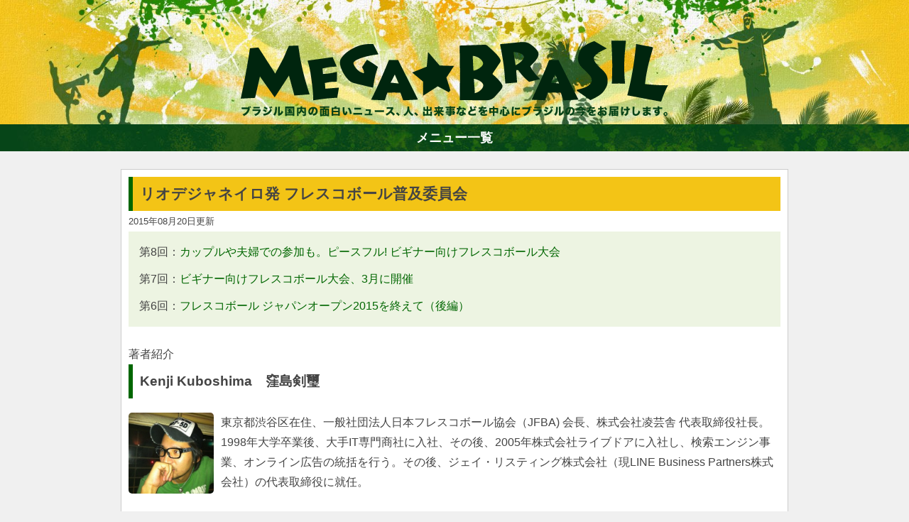

--- FILE ---
content_type: text/html; charset=UTF-8
request_url: https://megabrasil.jp/column/
body_size: 24680
content:
<!doctype html>
<html lang="ja">
<head>
	<!-- charset -->
	<meta charset="UTF-8">
    
    <!-- viewport -->
    <meta name="viewport" content="width=device-width, initial-scale=1">
    
    <!-- perform the redirected page title -->
	<title>コラム コラム | Mega ★ Brasil</title>

    <!-- <meta name="description" content="Mega ★ Brasilのコラムへようこぞ"> -->
	<link rel="pingback" href="https://megabrasil.jp/xmlrpc.php">

    <meta name="robots" content="noindex">	
    <!-- preconnect -->
    <link rel="preconnect" href="https://fonts.gstatic.com" crossorigin />
    <link rel="preconnect" href="https://i0.wp.com/" crossorigin />

    <!-- wordpress header -->
	<meta name='robots' content='max-image-preview:large' />
<link rel='dns-prefetch' href='//stats.wp.com' />
<link rel='preconnect' href='//i0.wp.com' />
<link rel='preconnect' href='//c0.wp.com' />
<style id='wp-img-auto-sizes-contain-inline-css' type='text/css'>
img:is([sizes=auto i],[sizes^="auto," i]){contain-intrinsic-size:3000px 1500px}
/*# sourceURL=wp-img-auto-sizes-contain-inline-css */
</style>
<style id='wp-emoji-styles-inline-css' type='text/css'>

	img.wp-smiley, img.emoji {
		display: inline !important;
		border: none !important;
		box-shadow: none !important;
		height: 1em !important;
		width: 1em !important;
		margin: 0 0.07em !important;
		vertical-align: -0.1em !important;
		background: none !important;
		padding: 0 !important;
	}
/*# sourceURL=wp-emoji-styles-inline-css */
</style>
<link rel="https://api.w.org/" href="https://megabrasil.jp/wp-json/" /><link rel="EditURI" type="application/rsd+xml" title="RSD" href="https://megabrasil.jp/xmlrpc.php?rsd" />
<meta name="generator" content="WordPress 6.9" />
	<style>img#wpstats{display:none}</style>
		<meta name="description" content="ブラジルの新鮮なニュース、コラムを独自の目線から楽しくお届けします。もっとブラジルのことを知ってもっと好きになろう！" />
    <!-- /wp head -->

    <!-- embed style css -->
    <style type="text/css">
        /*
Theme Name: Mega ★ Brasil
Author: @coffee
Description: megabrasil.jp custom template
Version: 1.1
License: International-press
Tags: none
*/

/*--------------------------------------------------------------------------------------
		(reset elements)
*/

html, body, div, span, applet, object, iframe, h1, h2, h3, h4, h5, h6, p, 
blockquote, pre, a, abbr, acronym, address, big, cite, code, del, dfn, em, img, ins, kbd, q, s, samp, 
small, strike, strong, sub, sup, tt, var, b, u, i, center, dl, dt, dd, ol, ul, li, fieldset, form, 
label, legend, table, caption, tbody, tfoot, thead, tr, th, td, article, aside, canvas, details, embed, figure, figcaption, 
footer, header, hgroup, menu, nav, output, ruby, section, summary, time, mark, audio, video
{
	margin: 0;
	padding: 0;
	box-sizing: border-box;
}


/*--------------------------------------------------------------------
                structure
*/

html, body
{
	width:100%;
	height:100%;
}

body
{
	color:#444;
	display: flex;
	flex-direction: column;
	
	font-size:1em;
	font-family: 'Open Sans', sans-serif;

	line-height:1.8em;
    background-color:#f0f0f0;

	background-position:center top;
	background-repeat:no-repeat;
    background-size:initial;
	/* remove_evil_long_text */
	word-break: break-word;

	/* Evil ios */
    -webkit-text-size-adjust: 100%;
}

.main-header
{
	background-position:center bottom;
	background-repeat:no-repeat;
    background-size: cover;
}

main
{
    flex: 1;
}

.wrap
{
    max-width: 980px;
    margin: 0 auto;
    display: flex;
    flex-direction: row;
}

.post-container
{
    flex:1;
    padding: 0 20px;
}

.wrap aside
{
	width:300px;
}

.wrap #side-ad
{
	margin: 25px 0px;
}

.wrap img
{
	/*! height: auto !important; */
	height: auto;
}

footer
{
    margin-top: 20px;
    text-align: center;
    padding: 25px;
    color: #fff;
}

/*      responsive restructure
*/

@media only screen and (min-width: 850px)
{
	.main-header
	{
		background-image: url("/wp-content/themes/megabrasilV2/src/header.jpg");
	}
}

@media only screen and (max-width: 850px)
{
	.main-header
	{
		background-image: url("/wp-content/themes/megabrasilV2/src/header-spV2.jpg");
	}

    .wrap
    {
        flex-direction: column;
    }

	.wrap article
	{
        margin: 25px 10px;
	}

	.wrap aside,
	.post-container
	{
		margin: 0 auto;
		max-width: 680px;
	}

    .post-container
    {
        padding: 0;
    }
    
    .wrap aside
    {
        width: auto !important;
    }

    .wrap aside div
    {
		margin: 0px auto 25px auto !important;
		text-align: center;
    }
}


/*--------------------------------------------------------------------
                common
*/

h1, h2
{
    padding: 10px;
    border-left: 6px solid #060;
}

h1
{
    font-size: 1.3em;
    background-color: #F3C416;
}

h2
{
	font-size: 1.2em;
	margin-bottom: 20px;
}

h1 a,
h1 a:hover,
h1 a:visited
{
	color:#444 !important;
}

a, 
a:hover,
a:visited
{
	color: #060;
    text-decoration: none;
}

.headed
{
	margin-top: 25px;
}

.dashed
{
	padding-top: 25px;
	margin-top: 25px;
	border-top: 1px dashed;
}

.spaced
{
	padding-bottom: 25px;
	margin-bottom: 25px;
	border-bottom: 1px dashed;
}

.clear::after
{
	content: ' ';
	clear:both;
	display:block;
}

.type-button
{
	color:#fff !important;
	background:#005923;
	cursor: pointer;

	margin: 0px 3px;
	padding: 5px 10px;
	border: 1px solid;

	font-size: 1.1em;
}

.disabled
{
	cursor: default;
	background-color: #999;
}

.button-list a
{
	padding: 2px 10px;
	margin: 5px;
	border: 1px solid;
	border-radius: 10px;
	display: inline-block;
	background-color:#EDF4E2;
}

.button-list a:hover
{
	background-color: #fff;
}

/*--------------------------------------------------------------------
                header
*/

header
{
    position: relative;
}

header .logo
{
    position: absolute;
    bottom: 10px;
    width: 602px;
    height: 108px;
    background-image: url('/wp-content/themes/megabrasilV2/src/logo.png');
    background-position: center;
    background-size: contain;
    background-repeat: no-repeat;
    text-indent: -9999px;
    left: 50%;
    margin-left: -301px;
}

header .wrap
{
    height: 175px;
}

@media only screen and (max-width: 750px)
{
    header .logo
    {
        width: 350px;
        margin-left: -175px;
    }

    header .wrap
    {
        height: 150px;
    }
}

/*--------------------------------------------------------------------
                main-menu
*/

.main-menu
{
    display: flex;
    flex-direction: column-reverse;
	text-align:center;
	font-weight: bold;
	font-size: 1.1em;
}

.main-menu ul
{
	overflow: hidden;
	list-style:none;
    transition:all 0.3s ease-out;
    height:auto;
    max-height:0;
}

.main-menu li:first-child
{
	margin-top: 15px;
}

.main-menu li
{
	margin-bottom: 5px;;
}

.main-menu li a
{
	color: #060;
	padding: 10px 0px;
	display: inline-block;
}

.open
{
    max-height:1000px !important;
}

.main-menu .button
{
	padding:5px;
	cursor: pointer;
	background-image: url('/wp-content/themes/megabrasilV2/src/navi_bg.jpg');
	color: #fff;
}

/*--------------------------------------------------------------------
                content
*/
.page-container
{
	margin-top: 25px;
}

article img
{
    width:100% !important;
    height: auto;
}

article figcaption
{
    margin: 0 0 1.2em 0 !important;
    padding: 1em;
    background-color: #fff;
    text-align: center;
    font-size: 0.9em;
}

/* hotfix for video embed showing aside */
article .wp-block-embed__wrapper
{
	text-align:center;
}

article p
{
    margin-bottom: 1.2em;
}

article header
{
    margin: 25px 0px;
}

article .social
{
    height: 25px;
    overflow: hidden;
}

article .social *
{
    display: inline-block;
}

/*--------------------------------------------------------------------
                navigation
*/

.page-numbers
{
	display: flex;
	flex-direction: row;
	justify-content: center;
}

.bottom-navi
{
	display: flex;
	flex-direction: row-reverse;
	justify-content: space-between;
}

/*--------------------------------------------------------------------
        ranking styles
*/

.ranking-menu
{
	height: 30px;
}

.ranking-menu li
{
	cursor: pointer;
}

#ranking-posts
{
	margin-top: 25px;
	text-align: center;
	background-color: #fff;
	max-width: 620px;
}

#ranking-day li,
#ranking-week li,
#ranking-month li,
#ranking-year li
{
	padding: 0 10px 10px 10px;
}

#ranking-posts h3
{
	height:30px;
	text-indent:-9999px;
}


.rank-entry
{
	border-bottom: 1px dashed;
	padding: 10px;
}

.rank-title
{
	padding: 10px;
}

#ranking-posts::after
{
	display: block;
	content: ' ';
	clear: both;
}

#ranking-posts img
{
	width: auto;
	display: block;
	margin: 0 auto;
	height: 150px;
}

#ranking-posts ul
{
	list-style: none;
}

#ranking-posts .rank-entry a
{
	display:block;
}

.ranking-menu ul
{
	display: flex;
	flex-direction: row;
}

.ranking-menu ul li
{
	flex-grow: 1;
	text-align: center;
}

.rank-content
{
	min-height: 300px;
}

@media only screen and (max-width: 650px)
{
	#ranking-posts img
	{
		width: 100% !important;
		height: auto;
	}
}

/*		column main styles		//--------------------------------------------------------------
*/

.column-main
{
	margin-top: 25px;
	padding:10px;
	border:1px solid #ccc;
	background:#fff;
}

.column-main .icon
{
	background: #FAC11C;
	padding: 0px 10px;
	font-size: 1em;
	color: #fff;
	margin: 10px 0px;
	display: inline-block;
}

.column-main .preview
{
	padding:5px 0px 10px 0px
}

.column-main .read
{
	margin-bottom:10px;
}

.column-main .list
{
	background:#EDF4E2;
	padding: 10px 15px;
	margin:0px;
}

.column-main ul
{
	list-style: none;
}

.column-main li
{
	padding:5px 0px;
}


.jetpack_subscription_widget label
{
	display:none;
}

.column-box
{
	margin-top:25px;
}

.column-single
{
	margin: 0px;
	border: 1px solid #ccc;
	padding: 15px;
	background-color: #fff;
}

.column-box::after
{
	content: " ";
	display: block;
	clear: both;
}

.column-box img
{
	float:left;
	width:120px !important;
	height: auto;
	border-radius: 5px;
}

.column-box .biograph
{
	margin-left: 130px;
}

.column-box .no-image
{
	margin: 0px !important;
}

.column-box .type-button
{
	margin: 25px 25px 10px 0px;
	float: right;
}

@media only screen and (max-width: 650px)
{
	.column-box img
	{
		width:150px !important;
		float:none;
		display:block;
		margin: 0 auto 25px auto;

	}

	.column-box .biograph
	{
		margin-left: 0px;
	}
}

/* =Alignment
-------------------------------------------------------------- */

.alignleft {
	display: inline;
	float: left;
	margin: 12px 24px 12px 0;
	margin: 0.857142857rem 1.714285714rem 0.857142857rem 0;
}
.alignright {
	display: inline;
	float: right;
	margin: 12px 0 12px 24px;
	margin: 0.857142857rem 0 0.857142857rem 1.714285714rem;
}
.aligncenter {
	clear: both;
	display: block;
	margin-top: 12px;
	margin-top: 0.857142857rem;
	margin-bottom: 12px;
	margin-bottom: 0.857142857rem;
}

.in-feed-ad,
#side-ad
{
	text-align: center;
}

#side-ad
{
	min-height: 250px;
}

.authors-choise li
{
	list-style: none;
}
.authors-choise a
{
	display: block;
}


.authors-choise img
{
	width: 150px;
	height: auto;
	float: left;
	padding-right: 20px;
}

/*      responsive restructure
*/
@media only screen and (max-width: 850px)
{
	#ranking-posts .rank-entry a
	{
		min-height: 100px;
		margin: 0 auto;
	}

	#ranking-day li,
	#ranking-week li,
	#ranking-month li,
	#ranking-year li
	{
		margin: 10px;
		width: 250px;
		display: inline-grid
	}

	.entry-tags,
	.entry-category,
	.authors-choise,
	#ranking-posts
	{
		margin: 0px 10px;
	}
	
	.wp-block-embed__wrapper iframe
	{
		width:100%;
		max-width: 500px;
	}
}

@media only screen and (max-width: 600px)
{
	#ranking-day li,
	#ranking-week li,
	#ranking-month li,
	#ranking-year li
	{
		width: 100%;
		display: block;
		margin: 10px auto;
	}

	#ranking-posts img
	{
		width:auto !important;
	}
}

/*--------------------------------------------------------------------
                footer
*/

footer .wrap
{
	flex-direction: column;
}

footer a,
footer a:hover
footer a:visited
{
	color:#fff !important;
}    </style>

    <!-- app iccons -->
    <link rel="apple-touch-icon" href="https://megabrasil.jp/wp-content/themes/megabrasilV2/src/touch-icon-iphone.png">
	<link rel="apple-touch-icon" sizes="72x72" href="https://megabrasil.jp/wp-content/themes/megabrasilV2/src/touch-icon-ipad.png">
	<link rel="apple-touch-icon" sizes="114x114" href="https://megabrasil.jp/wp-content/themes/megabrasilV2/src/touch-icon-iphone-retina.png">
	<link rel="apple-touch-icon" sizes="144x144" href="https://megabrasil.jp/wp-content/themes/megabrasilV2/src/touch-icon-ipad-retina.png">
    
    <!-- GTAG -->
    
    <meta name="facebook-domain-verification" content="ssijj5gekg3mgs3qszfonj2qwcf7fm" />
    <!-- toggle and poss-load -->
    
</head>

<body>
<header class="main-header">
    <div class="wrap">
        <!-- content  -->
        <div class="logo">
            Mega ★ Brasil            <div>ブラジルの新鮮なニュース、コラムを独自の目線から楽しくお届けします。もっとブラジルのことを知ってもっと好きになろう！</div>
        </div >
    </div>
</header>

<nav class="main-menu">
    <ul id="main-list">
        <li class="searchBox">
            <form method="get" action="https://megabrasil.jp/">
                <input class="searchWord" type="text"   name="s" size="30"  value="">
                <input class="searchBtn"  type="submit" value="検索">
            </form>
        </li>
        <li><a href="/">ホーム</a></li>
        <li><a href="/category/fashion/">ファション</a></li>
        <li><a href="/category/entertainment/">エンターテイメント</a></li>
        <li><a href="/category/gourmet/">グルメ</a></li>
        <li><a href="/category/travel/">トラベル</a></li>
        <li><a href="/category/soccer/">サッカー</a></li>
        <li><a href="/category/PEOPLE/">PEOPLE</a></li>
        <li><a href="/category/business/">ビジネス</a></li>
        <li><a href="/column/">コラム</a></li>
        <!-- <li><a class="navi_personDb" href="/jdb/">h</a></li> -->
    </ul>
    <div class="button" onclick="toggle()">メニュー一覧</div>
</nav>
<!-- main content starts here -->
<main>
    
    <!-- post -->
    <div class="wrap">

        <!-- container -->
        <div class="post-container">

            <!-- loop and print all boxes -->
            
<!-- content box -->						
<div class="column-main">
    <h1>リオデジャネイロ発 フレスコボール普及委員会</h1>

    <small>2015年08月20日更新</small>
    
    <!-- post List -->
    <ul class="list"><li>第8回：<a href="https://megabrasil.jp/20160330_28629/">カップルや夫婦での参加も。ピースフル! ビギナー向けフレスコボール大会</a></li><li>第7回：<a href="https://megabrasil.jp/20160213_27878/">ビギナー向けフレスコボール大会、3月に開催</a></li><li>第6回：<a href="https://megabrasil.jp/20150820_24697/">フレスコボール ジャパンオープン2015を終えて（後編）</a></li></ul>
    
    <!-- column box -->
    <div class="column-box"> 
            <div class="title">著者紹介</div>
            <h2>Kenji Kuboshima　窪島剣璽 </h2><img src="/wp-content/uploads/profiles/senhor-kuboshima1.jpg" width="100" alt="Kenji Kuboshima　窪島剣璽 "><div class="biograph">東京都渋谷区在住、一般社団法人日本フレスコボール協会（JFBA) 会長、株式会社凌芸舎 代表取締役社長。1998年大学卒業後、大手IT専門商社に入社、その後、2005年株式会社ライブドアに入社し、検索エンジン事業、オンライン広告の統括を行う。その後、ジェイ・リスティング株式会社（現LINE Business Partners株式会社）の代表取締役に就任。 <br><br>2013年LINEのブラジル進出時のプロジェクトに参加し、ブラジルに初渡航。ブラジル滞在中に日本ではまだ見ぬビーチスポーツ「フレスコボール」と出会い、帰国後、一般社団法人日本フレスコボール協会を設立。2014年のブラジルワールドカップイヤーに一般社団法人日本フレスコボール協会を本格始動。インターネット事業、スポーツマーケティング事業を手掛ける株式会社凌芸舎では、夏季シーズンは、神奈川県三浦海岸にて、海の家「夏小屋」の経営も行っている。 <br><br>一般社団法人日本フレスコボール協会 http://www.frescoball.org/</div><a class="type-button" href="https://megabrasil.jp/column/167">コラムの記事一覧へ</a></div>    <!-- /column box -->
</div>
<!-- content box -->						
<div class="column-main">
    <h1>ワールドカップとブラジル人</h1>

    <small>2014年06月04日更新</small>
    
    <!-- post List -->
    <ul class="list"><li>第13回：<a href="https://megabrasil.jp/20150707_23790/">あれから1年。“ブラジルサッカーが崩壊した日”を振り返る声は...</a></li><li>第12回：<a href="https://megabrasil.jp/20140607_10030/">ブラジル人は日本のサッカーをどれだけ知っている!?</a></li><li>第11回：<a href="https://megabrasil.jp/20140604_9905/">ワールドカップ2014はボランチのルイス・グスタヴォにも注目</a></li></ul>
    
    <!-- column box -->
    <div class="column-box"> 
            <div class="title">著者紹介</div>
            <h2>Masao Asano　浅野雅雄</h2><img src="/wp-content/uploads/profiles/nsmail-5.png" width="100" alt="Masao Asano　浅野雅雄"><div class="biograph">ブラジル出身。来日する前、16歳まで住んでいた地域がサンパウロFCのホームグラウンド近くだったので自然と“サンパウリーノ”(サンパウロFCファ ン)になる。日本で大学卒業後、一般企業に勤めたが母国の心を忘れず、ブラジルと関係のある企業へ転職。現在はアイピーシーワールドのシステム・エンジニア、雑誌「ヴィトリーニ」で最新テクノロジー記事を担当。</div><a class="type-button" href="https://megabrasil.jp/column/107">コラムの記事一覧へ</a></div>    <!-- /column box -->
</div>
<!-- content box -->						
<div class="column-main">
    <h1>ブラジルとともに</h1>

    <small>2024年05月09日更新</small>
    
    <!-- post List -->
    <ul class="list"><li>第3回：<a href="https://megabrasil.jp/20241004_68081/">【コラム：ブラジルとともに 3】虚従実帰</a></li><li>第2回：<a href="https://megabrasil.jp/20240608_67648/">【コラム：ブラジルとともに 2】貧村だったクーニアを、陶芸の街・避暑地にした二人の日本人女性陶芸家</a></li><li>第1回：<a href="https://megabrasil.jp/20240509_67516/">【コラム：ブラジルとともに 1】シンプルに暮らし、自由に生きる、それが一番いい</a></li></ul>
    
    <!-- column box -->
    <div class="column-box"> 
            <div class="title">著者紹介</div>
            <h2>Nariyuki Sueyoshi　末吉業幸</h2><img src="https://megabrasil.jp/wp-content/uploads/2024/05/8505e978f8d288939ca2c8919bc9c7fa-300x300.jpg" width="100" alt="Nariyuki Sueyoshi　末吉業幸"><div class="biograph">沖縄県名護市生まれの団塊世代。生まれ故郷で18年、東京で約10年暮らし、29歳の時に、新天地ブラジルへ東京JICA工業移住者として移住。2024年9月に47年を迎えます。妻は日系2世で同じ職業。<br><br>移住一年後に、昼間サラリーマンとして働く傍ら、夜はファリアリマ通りに家電販売修理店舗を設立。以後コンピユ―ターコンサルタント、本業のほかにも、セラード農業への個人投資、日系コロニアのボラティアも経験しました。ジョアン・フィゲレード大統領の補佐官（日系第一号の大統領補佐官）と知友になれたことで、公的交友の道へ歩む幸運に恵まれたとも言えます。<br><br>信条の第１は健康であること。第2は貧乏を寄せ付けない財産を持つこと。第3は良き隣人を持つこと。第４が仕事の成功。第５が心を豊かにする趣味をもつこと。シンプルに暮らし、自由に生きてきた、どこにでもある生き方。これからも同じ生き方をしていくつもり。<br></div><a class="type-button" href="https://megabrasil.jp/column/277">コラムの記事一覧へ</a></div>    <!-- /column box -->
</div>
<!-- content box -->						
<div class="column-main">
    <h1>アバダ・カポエイラ活動報告</h1>

    <small>2024年10月03日更新</small>
    
    <!-- post List -->
    <ul class="list"><li>第1回：<a href="https://megabrasil.jp/20241003_68055/">アバダ・カポエイラが初のアジア競技大会を開催しました</a></li></ul>
    
    <!-- column box -->
    <div class="column-box"> 
            <div class="title">著者紹介</div>
            <h2>Satoshi Matsuo 松尾哲史</h2><img src="https://megabrasil.jp/wp-content/uploads/2024/10/f82c8dec3b516a69fb88dcea7c2ee64f-2-300x300.jpg" width="100" alt="Satoshi Matsuo 松尾哲史"><div class="biograph">カポエィラやってます。<br>「アバダ・カポエィラ 神奈川」は神奈川県内各所でクラスを開講しています。<br>メンバー募集中です！興味のある方は下記HPまでご連絡ください。<br>www.abadacapoeirakawasaki.com<br>www.abadacapoeira.jp</div><a class="type-button" href="https://megabrasil.jp/column/281">コラムの記事一覧へ</a></div>    <!-- /column box -->
</div>
<!-- content box -->						
<div class="column-main">
    <h1>Willie WhopperのAgora Tá</h1>

    <small>2013年07月18日更新</small>
    
    <!-- post List -->
    <ul class="list"><li>第1回：<a href="https://megabrasil.jp/20130718_150/">ルアン・サンタナ初来日!!</a></li></ul>
    
    <!-- column box -->
    <div class="column-box"> 
            <div class="title">著者紹介</div>
            <h2>Willie Whopper ウィリー ヲゥーパー</h2><img src="/wp-content/uploads/profiles/willieB1.jpg" width="100" alt="Willie Whopper ウィリー ヲゥーパー"><div class="biograph">ブラジル音楽評論家。ブラジル音楽フリーペーパー「ジョルナル・コルデル」編集長。ブラジル訪問歴13回。<br><br>2006年東京・西荻窪にブラジル情報発信スペース「Aparecida」開店。Pokebrasで「Willie WhooperのAgora Sim!!」を3年間連載。著書にブラジルCDガイド「ムジカ・モデルナ」(アスペクト)、ブラジル音楽ガイド「リアルブラジル音楽」（ヤマハミュージックメディア）、「ボサノヴァの真実」（彩流社）、「音楽でたどるブラジル」（彩流社）がある。<br><br>2011年9月、第１回ブラジリアン・プレス・アワード音楽部門受賞。</div><a class="type-button" href="https://megabrasil.jp/column/27">コラムの記事一覧へ</a></div>    <!-- /column box -->
</div>
<!-- content box -->						
<div class="column-main">
    <h1>連載まんが「ブラジルあるある」</h1>

    <small>2020年03月14日更新</small>
    
    <!-- post List -->
    <ul class="list"><li>第6回：<a href="https://megabrasil.jp/20200607_48187/">【まんが】ブラジルあるある vol.6</a></li><li>第5回：<a href="https://megabrasil.jp/20200405_47620/">【まんが】ブラジルあるある vol.5</a></li><li>第4回：<a href="https://megabrasil.jp/20200314_47420/">【まんが】ブラジルあるある vol.4 サランラップ　part2</a></li></ul>
    
    <!-- column box -->
    <div class="column-box"> 
            <div class="title">著者紹介</div>
            <h2>ゆみりん　Ymirin</h2><div class="biograph no-image">2010年、ブラジル南部のサンタカタリーナ州に移住。ブラジルにて子育て真っ最中! 現在は主に、イラストと漫画を描いています。絵から創造する喜びを学ぶことで、少し自分に自信が持てました。誰かに感動を与えられる説得力のあるイラストを描くのが人生の目標です。<br><br>過去にこだわらず、未来に期待せず、今を生きるのがブラジル流！ 拙い作品ですが、「ブラジル愛」あふれる漫画を描いていきたいと思っています。応援していただければとってもうれしいです。<br><br>Facebook https://www.facebook.com/yumirinarts/<br><br>Instagram https://www.instagram.com/yumirin791/<br><br>Twitter https://twitter.com/yumirin791</div><a class="type-button" href="https://megabrasil.jp/column/238">コラムの記事一覧へ</a></div>    <!-- /column box -->
</div>
<!-- content box -->						
<div class="column-main">
    <h1>フッチボウ・アルチ～ブラジルサッカーの魅力～</h1>

    <small>2025年06月15日更新</small>
    
    <!-- post List -->
    <ul class="list"><li>第146回：<a href="https://megabrasil.jp/20251015_74524/">【国際親善試合】日本代表対ブラジル代表戦で、ついに日本がブラジルに初勝利</a></li><li>第145回：<a href="https://megabrasil.jp/20251014_74444/">日本代表対ブラジル代表戦前日、両チームが公開練習を実施</a></li><li>第144回：<a href="https://megabrasil.jp/20250615_69354/">FIFAクラブワールドカップ2025、ブラジルからは4クラブが出場</a></li></ul>
    
    <!-- column box -->
    <div class="column-box"> 
            <div class="title">著者紹介</div>
            <h2>コウトク</h2><div class="biograph no-image">2005年6月～2012年6月まで仕事の関係で、ブラジルに在住。ブラジル在住当時は、サッカー観戦に興じる。サントス戦については、生観戦、TV観戦問わずほぼ全試合を見ていた。<br>2007年5月のサンパウロ選手権と2010年8月のブラジル杯のサントス優勝の瞬間をスタジアムで体感。また、2011年6月のリベルタドーレス杯制覇時は、スタジアム近くのBarで、大勢のサンチスタと共にTV観戦し、優勝の喜びを味わった。<br><br></div><a class="type-button" href="https://megabrasil.jp/column/29">コラムの記事一覧へ</a></div>    <!-- /column box -->
</div>
<!-- content box -->						
<div class="column-main">
    <h1>Sou REI CAPOEIRAP!</h1>

    <small>2022年09月24日更新</small>
    
    <!-- post List -->
    <ul class="list"><li>第16回：<a href="https://megabrasil.jp/20230914_67001/">カシャッサの日に新曲「Batida de Coco バチココ -夏の日の2023-」リリース</a></li><li>第15回：<a href="https://megabrasil.jp/20221001_50027/">【コラム】ブラジリアンデー浜松2022 出演＆満喫レポート</a></li><li>第14回：<a href="https://megabrasil.jp/20220924_49988/">【コラム】KondZillaチャンネルより第二弾、BUM BUM BOM BOM が公開！　「Ai Que Bunda!≒ああ、イイ気分だ！」</a></li></ul>
    
    <!-- column box -->
    <div class="column-box"> 
            <div class="title">著者紹介</div>
            <h2>ヘイカポエイラップ　REI CAPOEIRAP</h2><img src="/wp-content/uploads/profiles/CAPOEIRAP.jpg" width="100" alt="ヘイカポエイラップ　REI CAPOEIRAP"><div class="biograph">REI CAPOEIRAP は日本のインディーズアーティスト／カポエイラッパー。<br><br>東京生まれ香港育ち。\\\"REI\\\"という名は自身が傾倒するブラジル伝統格闘技カポエイラの”しこ名”である。<br><br>Facebookページ　https://www.facebook.com/CAPOEIRAP/<br>YouTubeチャンネル　https://www.youtube.com/user/CAPOEIREI​​<br>問合せ　rei.capoeirap@gmail.com</div><a class="type-button" href="https://megabrasil.jp/column/228">コラムの記事一覧へ</a></div>    <!-- /column box -->
</div>
<!-- content box -->						
<div class="column-main">
    <h1> 普段着のサンバ、パゴーヂ　～よろこびの音楽をもとめてリオの旅</h1>

    <small>2018年09月23日更新</small>
    
    <!-- post List -->
    <ul class="list"><li>第7回：<a href="https://megabrasil.jp/20210527_49125/">【コラム】“タマリネイラの奇跡”の、その後</a></li><li>第6回：<a href="https://megabrasil.jp/20181015_40140/">ヘンゾ・グレイシーも参加。One Chanpionship、2019年に日本初上陸</a></li><li>第5回：<a href="https://megabrasil.jp/20180923_40043/">【コラム】タマリネイラの奇跡</a></li></ul>
    
    <!-- column box -->
    <div class="column-box"> 
            <div class="title">著者紹介</div>
            <h2>ヴィヴィアーニ・ヨシミ　Viviane Yoshimi</h2><img src="/wp-content/uploads/profiles/cara1.jpg" width="100" alt="ヴィヴィアーニ・ヨシミ　Viviane Yoshimi"><div class="biograph">ブラジル音楽をひととおり通り、いまでもいろんなジャンルのブラジル音楽を聴き続ける、ブラジル音楽愛好家のなかのラフレシア。リスナーから歌手になり、2018年春に本場リオ・デ・ジャネイロへPagode修業の旅に出る。リオでは地元でも屈指の老舗Renacemça club,Pagode da Tia Docaを含む、全5箇所をまわりハードすぎる武者修行を終え、いまもトレーニング中。平行してオリジナル曲も絶賛作成中。<br><br>Instagram@vivianeyoshimi</div><a class="type-button" href="https://megabrasil.jp/column/229">コラムの記事一覧へ</a></div>    <!-- /column box -->
</div>
<!-- content box -->						
<div class="column-main">
    <h1>ブラジル・ベンチャー・キャピタル</h1>

    <small>2018年10月14日更新</small>
    
    <!-- post List -->
    <ul class="list"><li>第4回：<a href="https://megabrasil.jp/20181105_40238/">「第一回ブラジル・ジャパン・スタートアップ・フォーラム2018」をサンパウロで開催</a></li><li>第3回：<a href="https://megabrasil.jp/20181031_40216/">日伯投資家対談　カルロス・ペッソア・フィリョ（インベスト・テック）×中山充（BVC） Part 3</a></li><li>第2回：<a href="https://megabrasil.jp/20181014_40127/">日伯投資家対談　カルロス・ペッソア・フィリョ（インベスト・テック）×中山充（BVC） Part 2</a></li></ul>
    
    <!-- column box -->
    <div class="column-box"> 
            <div class="title">著者紹介</div>
            <h2>中山充  Mitsuru Nakayama</h2><img src="/wp-content/uploads/profiles/2018-Mitsuru-2b.jpg" width="100" alt="中山充  Mitsuru Nakayama"><div class="biograph">ブラジル・ベンチャー・キャピタル代表。ブラジル・サンパウロ市在住の起業家、投資家、戦略コンサルタント。<br><br>早稲田大学卒業後、スペインIEビジネススクールのMBAを取得。<br><br>ベイン＆カンパニー東京支社・サンパウロ支社に戦略コンサルティングとして10年以上勤務し、日本および海外企業のブラジル進出プロジェクトに携わるなかで豊富なスタートアップと事業開拓の経験を積む。<br><br>2014年に独立し、ブラジルのスタートアップへ投資を行うブラジル・ベンチャー・キャピタルを設立。投資先企業とともに営業活動に同行し、成長戦略の検討や方向性の整理、次フェーズの資金調達のための資本政策の策定を行うなど、投資先のチームの一員として事業の成長の支援を行う。</div><a class="type-button" href="https://megabrasil.jp/column/231">コラムの記事一覧へ</a></div>    <!-- /column box -->
</div>
<!-- content box -->						
<div class="column-main">
    <h1>元女子外交官のブラジルエッセイ</h1>

    <small>2015年06月21日更新</small>
    
    <!-- post List -->
    <ul class="list"><li>第5回：<a href="https://megabrasil.jp/20160724_30383/">恩師「イクカ先生」</a></li><li>第4回：<a href="https://megabrasil.jp/20150701_23648/">カトリックだけじゃない。寛容の国、ブラジル</a></li><li>第3回：<a href="https://megabrasil.jp/20150621_23348/">神様はブラジル人!?</a></li></ul>
    
    <!-- column box -->
    <div class="column-box"> 
            <div class="title">著者紹介</div>
            <h2>井上睦子　Mutsuko Inoue</h2><img src="/wp-content/uploads/profiles/prefil-inoue-san.jpg" width="100" alt="井上睦子　Mutsuko Inoue"><div class="biograph">2010年4月～2013年1月の3年弱ブラジリア勤務。リオに行った回数は途中で数えるのやめました。大好きな音楽は観るも弾くも堪能。よく遊びよく働いたと自己満足。帰国後も東大フォーラム開催、安倍総理出張などでブラジルとご縁あり。現在、文部科学省で大学改革の仕事に勤しんでいます。</div><a class="type-button" href="https://megabrasil.jp/column/182">コラムの記事一覧へ</a></div>    <!-- /column box -->
</div>
<!-- content box -->						
<div class="column-main">
    <h1>カカオがつなぐ日本とブラジル</h1>

    <small>2014年12月19日更新</small>
    
    <!-- post List -->
    <ul class="list"><li>第9回：<a href="https://megabrasil.jp/20150223_19533/">ブラジル発オーガニック・グルメ・チョコレートのパイオニア 「AMMA（アマ）」（後編）</a></li><li>第8回：<a href="https://megabrasil.jp/20150212_18800/">ブラジル発オーガニック・グルメ・チョコレートのパイオニア「AMMA（アマ）」（前編）</a></li><li>第7回：<a href="https://megabrasil.jp/20141219_16773/">ブラジル産、高品質チョコレートのブランド</a></li></ul>
    
    <!-- column box -->
    <div class="column-box"> 
            <div class="title">著者紹介</div>
            <h2>井川裕美子  Yumiko Ikawa</h2><img src="/wp-content/uploads/profiles/Profilecacao.jpg" width="100" alt="井川裕美子  Yumiko Ikawa"><div class="biograph">2010年、ブラジル人との結婚を機に、ブラジル南部のサンタカタリーナ州に移住。大の甘党で、自称スウィーツホリック。特にチョコレートをこよなく愛する。地元のチョコレート工場で働いた後、自宅にてブラジル産有機カカオバターとカカオパウダーを使った高カカオチョコレート作りを始め、カカオのおいしさに目覚める。チョコレートの真髄であるカカオを肌で知るため、バイーア州イタカレのカカオ農園を訪れる。チョコレートを通じた日本とブラジルのさらなる交流拡大を目指し、チョコレート大使として、まずはブラジル産チョコレートを日本に普及すべく尽力中。<br><br>連絡先はyikawa79@yahoo.co.jp</div><a class="type-button" href="https://megabrasil.jp/column/121">コラムの記事一覧へ</a></div>    <!-- /column box -->
</div>
<!-- content box -->						
<div class="column-main">
    <h1>部下も社長もブラジル人</h1>

    <small>2016年03月26日更新</small>
    
    <!-- post List -->
    <ul class="list"><li>第12回：<a href="https://megabrasil.jp/20180820_39931/">【コラム】ブラジル人たちの不思議な名前の呼び方</a></li><li>第11回：<a href="https://megabrasil.jp/20160829_31276/">シュハスコ名人が作るカイピリーニャも絶品。「南米食堂」</a></li><li>第10回：<a href="https://megabrasil.jp/20160326_28551/">リオ五輪のチケットは今からでも入手可能か?</a></li></ul>
    
    <!-- column box -->
    <div class="column-box"> 
            <div class="title">著者紹介</div>
            <h2>加藤元庸　Motonobu Kato</h2><img src="/wp-content/uploads/profiles/motonobukato.jpg" width="100" alt="加藤元庸　Motonobu Kato"><div class="biograph">1980年代後半にインディーズ映画制作会社エンボディメントフィルムズを創設。後にワーナーブラザースで宣伝に関わった後、ロスアンゼルスで多くの映画製作に携わる。 カナダやメキシコでのロケ地経験を通して、ブラジルで日本のCM制作に関わり、ブラジルに魅せられる。「TVグローボ」の日本キー局アイピーシーワールドに参加。リアルなブラジルの慣習と日々闘いながら、新プロジェクト開発部長として勤続中。</div><a class="type-button" href="https://megabrasil.jp/column/111">コラムの記事一覧へ</a></div>    <!-- /column box -->
</div>
<!-- content box -->						
<div class="column-main">
    <h1>ブラジル26州+1　全州を旅した男・加藤塁の、ぶらりブラジルの旅</h1>

    <small>2014年07月13日更新</small>
    
    <!-- post List -->
    <ul class="list"><li>第7回：<a href="https://megabrasil.jp/20150204_18375/">パラー州。日系移民の街トメアスーで、アグロフォレストリー（森林農法）を見学。</a></li><li>第6回：<a href="https://megabrasil.jp/20150125_17735/">ピラニアに出会ったら"食べられる"ではなく、"食べる"が正解!? 　ワイルドな自然豊かなアマゾナス州</a></li><li>第5回：<a href="https://megabrasil.jp/20140713_11949/">ブラジルで最も人口が少ない州!   ホライマ州</a></li></ul>
    
    <!-- column box -->
    <div class="column-box"> 
            <div class="title">著者紹介</div>
            <h2>加藤塁　Rui Kato</h2><img src="/wp-content/uploads/profiles/LUIa.jpg" width="100" alt="加藤塁　Rui Kato"><div class="biograph">仕事の都合で2011年~2013年までの二年間、ペルナンブッコ州およびサンパウロ州で過ごす。他の南米諸国に目もくれず、ひたすらブラジル各州の国内旅行に明け暮れ、2年間で26州+1連邦直轄区全てを旅する。<br><br>気候・人種・歴史・産業・方言・食文化等が少しずつ違いつつも同じ根を持つブラジルの魅力の虜として、次回駐在時にもより奥地への旅を目論む。</div><a class="type-button" href="https://megabrasil.jp/column/57">コラムの記事一覧へ</a></div>    <!-- /column box -->
</div>
<!-- content box -->						
<div class="column-main">
    <h1>ブラジル余話</h1>

    <small>2018年09月21日更新</small>
    
    <!-- post List -->
    <ul class="list"><li>第74回：<a href="https://megabrasil.jp/20181207_40354/">【コラム】ブラジルでは投票は「義務」!?  投票しないと罰則!?</a></li><li>第73回：<a href="https://megabrasil.jp/20181113_40296/">南米最大の遊郭、ジャルジン・イタチンガ</a></li><li>第72回：<a href="https://megabrasil.jp/20180921_40033/">【コラム】挨拶のことば「Olá（オラ！）」の語源はアラビア語!?</a></li></ul>
    
    <!-- column box -->
    <div class="column-box"> 
            <div class="title">著者紹介</div>
            <h2>唐木真吾　Shingo Karaki</h2><img src="/wp-content/uploads/profiles/Profile-Karaki.jpg" width="100" alt="唐木真吾　Shingo Karaki"><div class="biograph">1982年長野県生まれ。東京在住。2005年に早稲田大学商学部を卒業後、監査法人に就職。2012年に食品会社に転職し、ブラジルに5年8カ月間駐在。2018年2月に日本へ帰国。ブログ「ブラジル余話（http://tabatashingo.com/top/）」では、日本人の少ないブラジル北東部のさらに内陸部（ペルナンブーコ州ペトロリーナ）から見たブラジルを紹介している。</div><a class="type-button" href="https://megabrasil.jp/column/187">コラムの記事一覧へ</a></div>    <!-- /column box -->
</div>
<!-- content box -->						
<div class="column-main">
    <h1>ガウーショ修行中、エミリオのブラジル案内</h1>

    <small>2017年01月15日更新</small>
    
    <!-- post List -->
    <ul class="list"><li>第30回：<a href="https://megabrasil.jp/20170412_35050/">RS州にある日本移民とドイツ移民の街</a></li><li>第29回：<a href="https://megabrasil.jp/20170208_33792/">カーニバルシーズン。ポルトアレグリも街はブロッコで大賑わい</a></li><li>第28回：<a href="https://megabrasil.jp/20170115_33424/">コリンチャンスのクラブハウス「パルキ・サンジョルジ」</a></li></ul>
    
    <!-- column box -->
    <div class="column-box"> 
            <div class="title">著者紹介</div>
            <h2>土居清光エミリオ　Emilio Kiyomitsu Doi</h2><img src="/wp-content/uploads/profiles/emirio1.jpg" width="100" alt="土居清光エミリオ　Emilio Kiyomitsu Doi"><div class="biograph">神奈川県横浜市生まれの浜っ子。7歳のときに、父が描いた夢と共に家族でブラジルに移民。約１か月の船旅でサンパウロに上陸、以降11年間サンパウロで生活を送る。その後、一度日本に帰国するも、多感な思春期の頃を過ごしたブラジルでの生活が忘れられず、再移住を決意。現在、念願の永住権を取得してガウーショに囲まれながらリオグランジドスウ州で生活中。<br><br>Facebookでブラジルのさまざまなことを紹介中（ https://www.facebook.com/kiyomitsuemilio.doi ）。</div><a class="type-button" href="https://megabrasil.jp/column/165">コラムの記事一覧へ</a></div>    <!-- /column box -->
</div>
<!-- content box -->						
<div class="column-main">
    <h1>「地球の刺さり方」ブラジル編</h1>

    <small>2014年06月21日更新</small>
    
    <!-- post List -->
    <ul class="list"><li>第3回：<a href="https://megabrasil.jp/20140705_11676/">アマゾン川河口の街ベレンで初体験。生アサイーは、○○の味!?</a></li><li>第2回：<a href="https://megabrasil.jp/20140703_11529/">ブラジル北東部で、地球上で最も美しいビーチにSASARU!</a></li><li>第1回：<a href="https://megabrasil.jp/20140621_10729/">W杯開催中ブラジルの空港では観光客を、みんなが大好きな「アレ」でおもてなしする!?</a></li></ul>
    
    <!-- column box -->
    <div class="column-box"> 
            <div class="title">著者紹介</div>
            <h2>城戸康治　Kozee kido</h2><img src="/wp-content/uploads/profiles/kozee-kido.jpg" width="100" alt="城戸康治　Kozee kido"><div class="biograph">世界中の気に入った場所、絶景、美味しい食べ物、人など、自分の心に「SASARU」ものに、自ら刺さり、マーキングをして行くSASARU PROJECTを遂行しながら世界一周旅行中。現在、ブラジルに滞在。<br><br>Facebookアカウント：Kozee Kido<br>SASARU PROJECTホームページ：http://sasaru-world.com/</div><a class="type-button" href="https://megabrasil.jp/column/126">コラムの記事一覧へ</a></div>    <!-- /column box -->
</div>
<!-- content box -->						
<div class="column-main">
    <h1>わたしがサンバを踊る理由（わけ）</h1>

    <small>2020年01月25日更新</small>
    
    <!-- post List -->
    <ul class="list"><li>第30回：<a href="https://megabrasil.jp/20200224_47370/">【コラム】いよいよカーニバル本番！</a></li><li>第29回：<a href="https://megabrasil.jp/20200213_47329/">本田圭佑選手のボタフォゴお披露目会、リオで開催。ブラーマ特別仕様缶も登場</a></li><li>第28回：<a href="https://megabrasil.jp/20200125_47260/">【コラム】ドバイ経由でブラジルに行くと...</a></li></ul>
    
    <!-- column box -->
    <div class="column-box"> 
            <div class="title">著者紹介</div>
            <h2>工藤めぐみ　Megumi Kudo</h2><img src="/wp-content/uploads/profiles/kudoperfil.jpg" width="100" alt="工藤めぐみ　Megumi Kudo"><div class="biograph">9歳よりクラシックバレエを基礎にサンバを始める。<br>2008年にリオデジャネイロの名門エスコーラ・ジ・サンバ「サウゲイロ」のパシスタのオーディションに合格。<br>2009年～2011年、2013年～2014年に同団体のパシスタとして、リオのカーニバルに出場している。「サウゲイロ」の選抜メンバーによるサンバショーのメンバーでも、唯一の日本人として参加している。<br>帰国中は、プロフェッショナルのダンサー（SMAPドームツアー、山下智久コンサートのサンババックダンサーなど）や、ダンスインストラクターとして活躍。神戸にてダンス教室「MEGUサンバダンス」を主催するほか、地元のサンバチーム「Feijão Preto（フェジョン・プレット）」のダンサーリーダーも務める。神戸まつり、浅草サンバカーニバルをはじめ全国のサンバ関連イベントでも活躍。<br><br>「Feijão Preto（フェジョン・プレット）」http://www.feijaopreto.net/<br><br>「MEGUサンバダンス」http://www.feijaopreto.net/sambadance.htm</div><a class="type-button" href="https://megabrasil.jp/column/152">コラムの記事一覧へ</a></div>    <!-- /column box -->
</div>
<!-- content box -->						
<div class="column-main">
    <h1>ブラジルサッカー界の現場から</h1>

    <small>2017年11月26日更新</small>
    
    <!-- post List -->
    <ul class="list"><li>第10回：<a href="https://megabrasil.jp/20221223_50256/">サッカー大国ブラジルが見た日本代表のW杯</a></li><li>第9回：<a href="https://megabrasil.jp/20221215_50249/">ネイマールが試合前にSNSで投稿するフレーズの意味とは？￼</a></li><li>第8回：<a href="https://megabrasil.jp/20171126_37878/">日本のスポーツスタジアム環境を変えるお手本になる!?  ブラジルのスタジアム最新事情</a></li></ul>
    
    <!-- column box -->
    <div class="column-box"> 
            <div class="title">著者紹介</div>
            <h2>平安山 良太 Henzan Ryota</h2><img src="/wp-content/uploads/profiles/ryota1.jpeg" width="100" alt="平安山 良太 Henzan Ryota"><div class="biograph">ライター、代理人、通訳。サンパウロ在住。<br><br>沖縄県出身。小学生よりサッカーを始めるが、 ケガにより早期挫折。高校時代より指導者の道へ。 日本で中京大学や名古屋グランパスU12でのアシスタントコーチ などを含め、幼稚園～大学生まで幅広く指導者として関わった後、 更なる成長を志し海外へ。<br><br>東南アジアのトライアジアプノンペンFC（ 現カンボジアンタイガーFC）やラオス代表で研修の後、 ブラジルへ渡る。ブラジル一部リーグのアトレチコ・ パラナエンセ→SCコリンチャンス→Avai FCの下部組織にてアシスタントコーチを歴任。 アルゼンチンのリーベルプレートやペルーのアリアンサ・ リマで研修生の経験も。<br><br>2016年現在は再びコリンチャンスにお世話になっている。<br><br>公式Twitter (@HenzanRyota) https://twitter.com/ henzanryota<br>公式Instagram https://www.instagram.com/ ryotahenzan/</div><a class="type-button" href="https://megabrasil.jp/column/214">コラムの記事一覧へ</a></div>    <!-- /column box -->
</div>
<!-- content box -->						
<div class="column-main">
    <h1>Fashion is Passion! ファッションパワーがブラジルを変える</h1>

    <small>2013年08月25日更新</small>
    
    <!-- post List -->
    <ul class="list"><li>第2回：<a href="https://megabrasil.jp/20131104_3083/">バイーアから世界へ。苦境をチャンスに変えた情熱的なデザイナー兼教育者レナ・サンタナ。今、真剣に考えるブラジルファッションの未来とは？</a></li><li>第1回：<a href="https://megabrasil.jp/20130825_1468/">工場の廃棄布で新しい洋服を作る、リオデジャネイロ発アップサイクルデザイン</a></li></ul>
    
    <!-- column box -->
    <div class="column-box"> 
            <div class="title">著者紹介</div>
            <h2>平本明日美　Asumi Hiramoto</h2><img src="/wp-content/uploads/profiles/Asumi_perfilA.jpg" width="100" alt="平本明日美　Asumi Hiramoto"><div class="biograph">リオデジャネイロ市在住ファッションデザイナー、プランナー。大学卒業後、サンパウロ市に１年滞在し、ブラジル文化の豊かさ、デザインのポテンシャルの高さに魅了される。帰国後、広告営業、企画の仕事に携わった他、2008年外務省日伯交流年事務局にて交流年のPR、広報に関わる。<br><br>2010年再度ブラジルに渡り、リオデジャネイロにて、幼い頃からの夢であったファッションの道を志すことに。ファッション技術コースを修了し、2012年、サステイナブル・ファッションブランドにてインターンを行う。現在、パターンの技術コースに通いながら、「教育とファッション」をテーマに同市で活動中。「A Boa Vida」（伊勢丹三越ホールディングス）、「A Boa Vida 2015」（伊勢丹三越ホールディングス ※サイトのみ）にも寄稿。</div><a class="type-button" href="https://megabrasil.jp/column/63">コラムの記事一覧へ</a></div>    <!-- /column box -->
</div>
<!-- content box -->						
<div class="column-main">
    <h1>ブラジル宣教師便り</h1>

    <small>2015年02月03日更新</small>
    
    <!-- post List -->
    <ul class="list"><li>第13回：<a href="https://megabrasil.jp/20150731_24300/">サンパウロ、リベルダージ地区に溢れはじめたフランス語</a></li><li>第12回：<a href="https://megabrasil.jp/20150524_22501/">屋根の上に武装強盗!?  　教会が重装備警察車両に囲まれる</a></li><li>第11回：<a href="https://megabrasil.jp/20150203_18245/">ブラジルで...念願の飲酒運転（!?）を初体験</a></li></ul>
    
    <!-- column box -->
    <div class="column-box"> 
            <div class="title">著者紹介</div>
            <h2>徳弘浩隆 Tokuhiro Hirotaka</h2><img src="/wp-content/uploads/profiles/Hirotaka-Tokuhiro.jpg" width="100" alt="徳弘浩隆 Tokuhiro Hirotaka"><div class="biograph">2009年 に 渡伯したキリスト教会牧師。仕事や旅行 で26か国を訪ね、今はブラジルを満喫中。趣味は世界遺産や教会巡り、街歩き、IT関係。ゲストハウスに多国籍の人々を迎え、多文化共生のため毎月交流シュラスコ会を続けている。blog「ブラジル宣教師便り」はhttp://mission-brasil.blogspot.jp/</div><a class="type-button" href="https://megabrasil.jp/column/97">コラムの記事一覧へ</a></div>    <!-- /column box -->
</div>
<!-- content box -->						
<div class="column-main">
    <h1>ブラジル男の口説き方</h1>

    <small>2013年12月16日更新</small>
    
    <!-- post List -->
    <ul class="list"><li>第6回：<a href="https://megabrasil.jp/20140609_10072/">電話するときは旦那に秘密でね、というタクシー運転手(20歳)</a></li><li>第5回：<a href="https://megabrasil.jp/20140418_7928/">男女の力関係は何で決まる?</a></li><li>第4回：<a href="https://megabrasil.jp/20131216_4210/">ブラジルVS日本 嫁対決</a></li></ul>
    
    <!-- column box -->
    <div class="column-box"> 
            <div class="title">著者紹介</div>
            <h2>東リカ　Rika Higashi</h2><img src="/wp-content/uploads/profiles/rika_higashi.jpg" width="100" alt="東リカ　Rika Higashi"><div class="biograph">フリーライター／ビジネスコーディネーター。2007年よりサンパウロ在住。ブラジル生まれの娘2人＆ブラ夫との4人暮らし。広告代理店にてビジネスコーディネーターを務めながら、ファッションショーの取材をはじめ、ファッション・アート・建築・グルメ・観光などブラジルカルチャー情報を日本語で発信中。伊勢丹百貨店「アブラッソス・ド・ブラジル」HPにも寄稿（http://www.miguide.jp/brasil2014/）。<br><br>ブログ「サンパウロ日誌」http://rhigashi.blogspot.com.br/</div><a class="type-button" href="https://megabrasil.jp/column/50">コラムの記事一覧へ</a></div>    <!-- /column box -->
</div>
<!-- content box -->						
<div class="column-main">
    <h1>＠brazil-beauty</h1>

    <small>2018年10月21日更新</small>
    
    <!-- post List -->
    <ul class="list"><li>第5回：<a href="https://megabrasil.jp/20190818_46553/">【コラム】かわいい！ブラジルの子どもファッションショーに行ってきました</a></li><li>第4回：<a href="https://megabrasil.jp/20181129_40336/">【コラム】超高級ホテルでも使われているボディケアブランド「アヴァチン」</a></li><li>第3回：<a href="https://megabrasil.jp/20181021_40180/">【コラム】ブラジルのフェイシャルコットン比較!   日本製との違いとは</a></li></ul>
    
    <!-- column box -->
    <div class="column-box"> 
            <div class="title">著者紹介</div>
            <h2>樋口ちさ chisa higuchi</h2><img src="/wp-content/uploads/profiles/chisaprofil.jpg" width="100" alt="樋口ちさ chisa higuchi"><div class="biograph">ブラジル在住 美容ブロガー。<br><br>集英社美容雑誌 MAQUIAブロガー、Ameba公式トップブロガーとして、現在活動中。<br><br>世界第4位のシェアを持つ美容大国ブラジルで、ブラジルフルーツで作られたミネラル豊富なコスメや華やかかつオリジナルメイクを生み出すブラジル人女性たちのメイク術に惹かれ、現地で仕入れた美容や化粧品を紹介するブログ<br>「＠brazil-beauty.com（http://brazil-beauty.com/）」を開設。<br><br>ブラジルに住む日本人の方々へ向け、美容お役立ち情報を発信中。将来は日本でブラジルブランドの化粧品が広がることを夢見ている。</div><a class="type-button" href="https://megabrasil.jp/column/230">コラムの記事一覧へ</a></div>    <!-- /column box -->
</div>
<!-- content box -->						
<div class="column-main">
    <h1>ブラジル冒険記</h1>

    <small>2019年05月24日更新</small>
    
    <!-- post List -->
    <ul class="list"><li>第1回：<a href="https://megabrasil.jp/20190524_45908/">【コラム】アマゾン先住民の儀式を体験。 あれは精霊と交信だったのか…!?</a></li></ul>
    
    <!-- column box -->
    <div class="column-box"> 
            <div class="title">著者紹介</div>
            <h2>窪田恒久　Kubota Tsunehisa</h2><img src="/wp-content/uploads/profiles/20190517_181742.jpg" width="100" alt="窪田恒久　Kubota Tsunehisa"><div class="biograph">1995年鹿児島県生まれ。2014年に渡米、2015年からカリフォルニア州立ディアンザ大学へ留学。記者学を専攻し、同時に広告、経済学の基礎を学ぶ。留学中はブラジル人のコミュニティーで殆どの時間を過ごし、自然とその文化、音楽に魅了される。<br><br>ブラジルへの興味から単身でサンパウロ、リオデジャネイロ、アクリ州でボランティアとして滞在。2019年2月帰国。将来またブラジルを訪れることを夢見つつ、日々ポルトガル語を勉強中。</div><a class="type-button" href="https://megabrasil.jp/column/233">コラムの記事一覧へ</a></div>    <!-- /column box -->
</div>
<!-- content box -->						
<div class="column-main">
    <h1>Brasileirismo</h1>

    <small>2018年08月01日更新</small>
    
    <!-- post List -->
    <ul class="list"><li>第6回：<a href="https://megabrasil.jp/20181121_40319/">シーズン限定「クリスマスぽんで」、発売に</a></li><li>第5回：<a href="https://megabrasil.jp/20180822_39934/">【コラム】CCBCジャズフェスト 投票結果</a></li><li>第4回：<a href="https://megabrasil.jp/20180801_39842/">【コラム】日本の音楽が、ブラジルに出会った...</a></li></ul>
    
    <!-- column box -->
    <div class="column-box"> 
            <div class="title">著者紹介</div>
            <h2>米田真希子　Makiko Yoneda</h2><img src="/wp-content/uploads/profiles/Brasileirismo.jpg" width="100" alt="米田真希子　Makiko Yoneda"><div class="biograph">4歳よりピアノを始め、数々のクラシック大会で入賞。<br><br>一時音楽とは離れ、国際公務員になるべく、筑波大学、名古屋大学院で国際関係を學び、インドを中心にアジア各国を単身で訪れる。某外資系企業にて働くと同時にサンバダンサーとして活躍。 退社後、単身ニューヨーク、キューバ、ブラジルへと渡る。<br><br>キューバでは国立舞踊団に入団、コンテンポラーニャダンス及びパーカッションを學ぶ。サンパウロではサンバ学校に参加。その実力を認められソロダンサーとして抜擢され、各テレビメディアに出演、カーニバル出場。 その後日本へ一時帰国するが、アルセウ・バレンサとの出会いを機にレシフェに１年半滞在し、ブラジル音楽を独学で學ぶ。<br><br>2006年日本帰国。横浜モーションブルーでの定期的なライブ活動、NHKなどの各種イベント、都内一流ホテルでの演奏、プロデューサーとして活躍。<br><br>2011年。更なる音楽的向上を目指し単身渡伯。現在までに参加したプロジェクトは50以上。2015年ブラジルで行われた歴史あるショーロのコンクールでは全国５位（ピアニストではトップ）に入賞。ピアニストとして参加しているQuinteto do Zéの初アルバム「Sem Massagem」は2016年ブラジルで発売されたインストアルバムベスト10に選ばれ、サンパウロ政府の後援を受けリリース、ツアーも遂行。<br><br>2017年初のリーダーアルバム「Brasileirismφ」を発表。完成直前に詐欺にあうハプニングもあったがクラウドファンディング立ち上げ、成功。音楽評論家カルロス・カラードが選ぶ「2017年ベストCD50選」の１枚に選ばれる等、現地からも評価を得る。<br><br>音楽的活動が注目されるミュージシャンを集めたプロジェクトGIG NOVAの一人に抜擢。サンパウロ商工会議所での演奏も大成功に終了。<br><br>2018年４月にはブラジルでの登竜門とも言われる「セスキ インスツルメント」にて念願のCD発売記念ライブを実現。オリジナル性溢れる彼女の音楽世界の構築が期待されている。<br></div><a class="type-button" href="https://megabrasil.jp/column/227">コラムの記事一覧へ</a></div>    <!-- /column box -->
</div>
<!-- content box -->						
<div class="column-main">
    <h1>ブラジルビジネス解体新書</h1>

    <small>2013年12月17日更新</small>
    
    <!-- post List -->
    <ul class="list"><li>第10回：<a href="https://megabrasil.jp/20140405_7401/">サンパウロのバブルを感じさせる場所「ブラジル通」度がわかるクイズつき！</a></li><li>第9回：<a href="https://megabrasil.jp/20140211_5518/">同じビールでも店によって価格が5倍になることも!?一物三価：ブラジル経済を理解するための一断面</a></li><li>第8回：<a href="https://megabrasil.jp/20131217_4219/">好調？ 不調？ わかりにくいブラジルの建設・建材業界を裏から見ると・・・</a></li></ul>
    
    <!-- column box -->
    <div class="column-box"> 
            <div class="title">著者紹介</div>
            <h2>輿石信男　Nobuo Koshiishi</h2><img src="/wp-content/uploads/profiles/perfelkoshiihi2.jpg" width="100" alt="輿石信男　Nobuo Koshiishi"><div class="biograph">株式会社クォンタム代表。株式会社クォンタムは91年より20年以上、日本とブラジルに関するマーケティングおよびビジネスコンサルティングを手掛ける。市場調査、市場視察のプランニング、フィージビリティスタディ、進出戦略・事業計画の策定から、現地代理店開拓、会社設立、販促活動、工場用地選定、工場建設・立ち上げ支援まで、現地に密着したコンサルテーションには定評がある。11年からはJTB法人東京と組んでブラジルビジネス情報センター（BRABIC）を立ち上げ、ブラジルに関する正確な情報提供とよりきめ細かい進出支援を行なっている。</div><a class="type-button" href="https://megabrasil.jp/column/35">コラムの記事一覧へ</a></div>    <!-- /column box -->
</div>
<!-- content box -->						
<div class="column-main">
    <h1>Go!-Go!-スーペル・メルカード</h1>

    <small>2016年01月11日更新</small>
    
    <!-- post List -->
    <ul class="list"><li>第11回：<a href="https://megabrasil.jp/20160506_29076/">アンベブ、人気ジュースブランド「ド・ベン」を買収へ</a></li><li>第10回：<a href="https://megabrasil.jp/20160226_28139/">地方でも成長するブラジルのクラフトビール市場</a></li><li>第9回：<a href="https://megabrasil.jp/20160111_27556/">経済危機にも負けず。ブラジルで健康食品市場が成長</a></li></ul>
    
    <!-- column box -->
    <div class="column-box"> 
            <div class="title">著者紹介</div>
            <h2>麻生雅人　Massato Asso</h2><img src="/wp-content/uploads/profiles/assoB.jpg" width="100" alt="麻生雅人　Massato Asso"><div class="biograph">ブラジル関連催事企画広告監修、イベントコーディネーター。ブラジル文化紹介の文筆。2001年以来、年に数回渡伯してブラジル各地の食文化、トレンド、伝統芸能などを調査。 カシャッサ・カウンシル・ジャパン主任研究員。Mega Brasil編集長。<br><br>●イベントコーディネート「第一回カシャッサ・カクテル・グランプリ」（主催：在日ブラジル商業会議所、2017年7月）、「カシャッサの日を祝う会」（主催：カシャッサ・カウンシル・ジャパン、17年9月）、「第二回カシャッサ・カクテル・グランプリ」（主催：在日ブラジル商業会議所、18年7月）、「第三回ブラジル食品展示会」（主催：駐日ブラジル大使館、18年9月）<br><br>●講演「第一回ブラジル食品展示会」（駐日ブラジル大使館 16年2月）、「第二回ブラジル食品展示会」（駐日ブラジル大使館 16年8月）、「ブラジルはなぜカラフルなのか」（パナソニックセンター、16年8月）、「カラフルでおいしいブラジル」（LunchTripブラジル便 16年10月）、「ブラジル食品飲料市場の最前事情　国内地方産物への注目とQOL志向の高まり」（日本ブラジル中央協会　17年1月27日）、「食材の宝庫ブラジルから届いた、未知の味とスーパーフードによるメニュー提案」（第6回　喫茶・カフェショー　18年）ほか。<br><br>●編著「A Boa Vida」（三越伊勢丹ホールディングス）、「A Boa Vida 2015」（三越伊勢丹ホールディングス、※サイトのみ）、「ブラジルカルチャー図鑑（共同編集：山本綾子）」（スペースシャワー・ブックス）、「ブラジリアン・ミュージック」「サンバ」（以上シンコー・ミュージック）。<br><br>●執筆「るるぶ ブラジル・アルゼンチン」、「アウテルナチーヴァ」ほか。<br><br>●出演「ボサノバ最高の詩人モラエス」（NHK-FM 13年11月）、「日曜喫茶室」（NHK-FM 14年5月）、「爆笑問題の日曜サンデー」（TBSラジオ 14年6月）、「ブラジルまるかじり紀行」（NHK-FM 14年6月）、「ブラジルまるかじり紀行2」（NHK-FM 15年6月）、「今日は1日ブラジルまるかじり三昧」（NHK-FM 16年7月）、「ノンストップ」～＜そもそもシュラスコとは何？＞（フジテレビ 16年8月）など。<br><br>● 最新刊「おいしいブラジル」（スペースシャワー・ブックス、16年）</div><a class="type-button" href="https://megabrasil.jp/column/17">コラムの記事一覧へ</a></div>    <!-- /column box -->
</div>
        <!-- /container -->
        </div>

        <!-- print the widget container -->
            </div>
</main>


<footer>
	<div class="wrap">
        <nav>
            <!-- /page-template -->
            
            <a href="https://megabrasil.jp/about/">Mega★Brasilとは</a> | 
            <a href="https://megabrasil.jp/privacy/">プライバシーポリシー</a> | 
            <a href="https://megabrasil.jp/corporation/">運営者</a> | 
            <!-- <a href="https://megabrasil.jp/shoukai/">筆者紹介</a> | -->
            <a href="https://megabrasil.jp/riyou/">利用規約</a> |
            <a href="https://megabrasil.jp/contact/">お問合せ</a>
        </nav>
        <small> 2013-2026 IPC World Inc. All Rights Reserved </small>

        <!-- facebook root -->
        <div id="fb-root"></div>

         
        <!-- wp_footer() -->
        
<style id='global-styles-inline-css' type='text/css'>
:root{--wp--preset--aspect-ratio--square: 1;--wp--preset--aspect-ratio--4-3: 4/3;--wp--preset--aspect-ratio--3-4: 3/4;--wp--preset--aspect-ratio--3-2: 3/2;--wp--preset--aspect-ratio--2-3: 2/3;--wp--preset--aspect-ratio--16-9: 16/9;--wp--preset--aspect-ratio--9-16: 9/16;--wp--preset--color--black: #000000;--wp--preset--color--cyan-bluish-gray: #abb8c3;--wp--preset--color--white: #ffffff;--wp--preset--color--pale-pink: #f78da7;--wp--preset--color--vivid-red: #cf2e2e;--wp--preset--color--luminous-vivid-orange: #ff6900;--wp--preset--color--luminous-vivid-amber: #fcb900;--wp--preset--color--light-green-cyan: #7bdcb5;--wp--preset--color--vivid-green-cyan: #00d084;--wp--preset--color--pale-cyan-blue: #8ed1fc;--wp--preset--color--vivid-cyan-blue: #0693e3;--wp--preset--color--vivid-purple: #9b51e0;--wp--preset--gradient--vivid-cyan-blue-to-vivid-purple: linear-gradient(135deg,rgb(6,147,227) 0%,rgb(155,81,224) 100%);--wp--preset--gradient--light-green-cyan-to-vivid-green-cyan: linear-gradient(135deg,rgb(122,220,180) 0%,rgb(0,208,130) 100%);--wp--preset--gradient--luminous-vivid-amber-to-luminous-vivid-orange: linear-gradient(135deg,rgb(252,185,0) 0%,rgb(255,105,0) 100%);--wp--preset--gradient--luminous-vivid-orange-to-vivid-red: linear-gradient(135deg,rgb(255,105,0) 0%,rgb(207,46,46) 100%);--wp--preset--gradient--very-light-gray-to-cyan-bluish-gray: linear-gradient(135deg,rgb(238,238,238) 0%,rgb(169,184,195) 100%);--wp--preset--gradient--cool-to-warm-spectrum: linear-gradient(135deg,rgb(74,234,220) 0%,rgb(151,120,209) 20%,rgb(207,42,186) 40%,rgb(238,44,130) 60%,rgb(251,105,98) 80%,rgb(254,248,76) 100%);--wp--preset--gradient--blush-light-purple: linear-gradient(135deg,rgb(255,206,236) 0%,rgb(152,150,240) 100%);--wp--preset--gradient--blush-bordeaux: linear-gradient(135deg,rgb(254,205,165) 0%,rgb(254,45,45) 50%,rgb(107,0,62) 100%);--wp--preset--gradient--luminous-dusk: linear-gradient(135deg,rgb(255,203,112) 0%,rgb(199,81,192) 50%,rgb(65,88,208) 100%);--wp--preset--gradient--pale-ocean: linear-gradient(135deg,rgb(255,245,203) 0%,rgb(182,227,212) 50%,rgb(51,167,181) 100%);--wp--preset--gradient--electric-grass: linear-gradient(135deg,rgb(202,248,128) 0%,rgb(113,206,126) 100%);--wp--preset--gradient--midnight: linear-gradient(135deg,rgb(2,3,129) 0%,rgb(40,116,252) 100%);--wp--preset--font-size--small: 13px;--wp--preset--font-size--medium: 20px;--wp--preset--font-size--large: 36px;--wp--preset--font-size--x-large: 42px;--wp--preset--spacing--20: 0.44rem;--wp--preset--spacing--30: 0.67rem;--wp--preset--spacing--40: 1rem;--wp--preset--spacing--50: 1.5rem;--wp--preset--spacing--60: 2.25rem;--wp--preset--spacing--70: 3.38rem;--wp--preset--spacing--80: 5.06rem;--wp--preset--shadow--natural: 6px 6px 9px rgba(0, 0, 0, 0.2);--wp--preset--shadow--deep: 12px 12px 50px rgba(0, 0, 0, 0.4);--wp--preset--shadow--sharp: 6px 6px 0px rgba(0, 0, 0, 0.2);--wp--preset--shadow--outlined: 6px 6px 0px -3px rgb(255, 255, 255), 6px 6px rgb(0, 0, 0);--wp--preset--shadow--crisp: 6px 6px 0px rgb(0, 0, 0);}:where(.is-layout-flex){gap: 0.5em;}:where(.is-layout-grid){gap: 0.5em;}body .is-layout-flex{display: flex;}.is-layout-flex{flex-wrap: wrap;align-items: center;}.is-layout-flex > :is(*, div){margin: 0;}body .is-layout-grid{display: grid;}.is-layout-grid > :is(*, div){margin: 0;}:where(.wp-block-columns.is-layout-flex){gap: 2em;}:where(.wp-block-columns.is-layout-grid){gap: 2em;}:where(.wp-block-post-template.is-layout-flex){gap: 1.25em;}:where(.wp-block-post-template.is-layout-grid){gap: 1.25em;}.has-black-color{color: var(--wp--preset--color--black) !important;}.has-cyan-bluish-gray-color{color: var(--wp--preset--color--cyan-bluish-gray) !important;}.has-white-color{color: var(--wp--preset--color--white) !important;}.has-pale-pink-color{color: var(--wp--preset--color--pale-pink) !important;}.has-vivid-red-color{color: var(--wp--preset--color--vivid-red) !important;}.has-luminous-vivid-orange-color{color: var(--wp--preset--color--luminous-vivid-orange) !important;}.has-luminous-vivid-amber-color{color: var(--wp--preset--color--luminous-vivid-amber) !important;}.has-light-green-cyan-color{color: var(--wp--preset--color--light-green-cyan) !important;}.has-vivid-green-cyan-color{color: var(--wp--preset--color--vivid-green-cyan) !important;}.has-pale-cyan-blue-color{color: var(--wp--preset--color--pale-cyan-blue) !important;}.has-vivid-cyan-blue-color{color: var(--wp--preset--color--vivid-cyan-blue) !important;}.has-vivid-purple-color{color: var(--wp--preset--color--vivid-purple) !important;}.has-black-background-color{background-color: var(--wp--preset--color--black) !important;}.has-cyan-bluish-gray-background-color{background-color: var(--wp--preset--color--cyan-bluish-gray) !important;}.has-white-background-color{background-color: var(--wp--preset--color--white) !important;}.has-pale-pink-background-color{background-color: var(--wp--preset--color--pale-pink) !important;}.has-vivid-red-background-color{background-color: var(--wp--preset--color--vivid-red) !important;}.has-luminous-vivid-orange-background-color{background-color: var(--wp--preset--color--luminous-vivid-orange) !important;}.has-luminous-vivid-amber-background-color{background-color: var(--wp--preset--color--luminous-vivid-amber) !important;}.has-light-green-cyan-background-color{background-color: var(--wp--preset--color--light-green-cyan) !important;}.has-vivid-green-cyan-background-color{background-color: var(--wp--preset--color--vivid-green-cyan) !important;}.has-pale-cyan-blue-background-color{background-color: var(--wp--preset--color--pale-cyan-blue) !important;}.has-vivid-cyan-blue-background-color{background-color: var(--wp--preset--color--vivid-cyan-blue) !important;}.has-vivid-purple-background-color{background-color: var(--wp--preset--color--vivid-purple) !important;}.has-black-border-color{border-color: var(--wp--preset--color--black) !important;}.has-cyan-bluish-gray-border-color{border-color: var(--wp--preset--color--cyan-bluish-gray) !important;}.has-white-border-color{border-color: var(--wp--preset--color--white) !important;}.has-pale-pink-border-color{border-color: var(--wp--preset--color--pale-pink) !important;}.has-vivid-red-border-color{border-color: var(--wp--preset--color--vivid-red) !important;}.has-luminous-vivid-orange-border-color{border-color: var(--wp--preset--color--luminous-vivid-orange) !important;}.has-luminous-vivid-amber-border-color{border-color: var(--wp--preset--color--luminous-vivid-amber) !important;}.has-light-green-cyan-border-color{border-color: var(--wp--preset--color--light-green-cyan) !important;}.has-vivid-green-cyan-border-color{border-color: var(--wp--preset--color--vivid-green-cyan) !important;}.has-pale-cyan-blue-border-color{border-color: var(--wp--preset--color--pale-cyan-blue) !important;}.has-vivid-cyan-blue-border-color{border-color: var(--wp--preset--color--vivid-cyan-blue) !important;}.has-vivid-purple-border-color{border-color: var(--wp--preset--color--vivid-purple) !important;}.has-vivid-cyan-blue-to-vivid-purple-gradient-background{background: var(--wp--preset--gradient--vivid-cyan-blue-to-vivid-purple) !important;}.has-light-green-cyan-to-vivid-green-cyan-gradient-background{background: var(--wp--preset--gradient--light-green-cyan-to-vivid-green-cyan) !important;}.has-luminous-vivid-amber-to-luminous-vivid-orange-gradient-background{background: var(--wp--preset--gradient--luminous-vivid-amber-to-luminous-vivid-orange) !important;}.has-luminous-vivid-orange-to-vivid-red-gradient-background{background: var(--wp--preset--gradient--luminous-vivid-orange-to-vivid-red) !important;}.has-very-light-gray-to-cyan-bluish-gray-gradient-background{background: var(--wp--preset--gradient--very-light-gray-to-cyan-bluish-gray) !important;}.has-cool-to-warm-spectrum-gradient-background{background: var(--wp--preset--gradient--cool-to-warm-spectrum) !important;}.has-blush-light-purple-gradient-background{background: var(--wp--preset--gradient--blush-light-purple) !important;}.has-blush-bordeaux-gradient-background{background: var(--wp--preset--gradient--blush-bordeaux) !important;}.has-luminous-dusk-gradient-background{background: var(--wp--preset--gradient--luminous-dusk) !important;}.has-pale-ocean-gradient-background{background: var(--wp--preset--gradient--pale-ocean) !important;}.has-electric-grass-gradient-background{background: var(--wp--preset--gradient--electric-grass) !important;}.has-midnight-gradient-background{background: var(--wp--preset--gradient--midnight) !important;}.has-small-font-size{font-size: var(--wp--preset--font-size--small) !important;}.has-medium-font-size{font-size: var(--wp--preset--font-size--medium) !important;}.has-large-font-size{font-size: var(--wp--preset--font-size--large) !important;}.has-x-large-font-size{font-size: var(--wp--preset--font-size--x-large) !important;}
/*# sourceURL=global-styles-inline-css */
</style>




<script data-jetpack-boost="ignore" id="wp-emoji-settings" type="application/json">
{"baseUrl":"https://s.w.org/images/core/emoji/17.0.2/72x72/","ext":".png","svgUrl":"https://s.w.org/images/core/emoji/17.0.2/svg/","svgExt":".svg","source":{"concatemoji":"https://megabrasil.jp/wp-includes/js/wp-emoji-release.min.js?ver=6.9"}}
</script>

        
         
    </div>
</footer>

<script>window.dataLayer = window.dataLayer || []; function gtag(){dataLayer.push(arguments);} gtag("js", new Date()); gtag("config", "G-KYE3090T6S"); </script><script type="text/javascript">

        function add_scripts()
        {
             
            // scripts embed
            var src_list = [
                "https://www.googletagmanager.com/gtag/js?id=G-KYE3090T6S",
                "https://platform.twitter.com/widgets.js",
                "https://connect.facebook.net/ja_JP/all.js#xfbml=1&appId=523008937817765",
                "https://pagead2.googlesyndication.com/pagead/js/adsbygoogle.js?client=ca-pub-7263457982691303",
                "https://megabrasil.jp/wp-content/themes/megabrasilV2/js/navigation.js"
            ];

            
            // scripts embed
            var css_list = ["https://megabrasil.jp/wp-content/themes/megabrasilV2/css/all.css?v=1.5.2"];

            for( var a = 0; a < css_list.length; a++)
            {
                var new_doom = document.createElement("link");
                new_doom.setAttribute("rel", "stylesheet");
                document.head.appendChild( new_doom );
                new_doom.setAttribute("href", css_list[a]);
            }

            for( var a = 0; a < src_list.length; a++)
            {
                var new_doom = document.createElement("script");
                new_doom.setAttribute("crossorigin", "anonymous");
                document.head.appendChild(new_doom);
                new_doom.setAttribute("src", src_list[a]);
            }
        }

        if( 'sessionStorage' in window && !sessionStorage.getItem("first_run"))
        {
            // cache must have done at this time, so no more delay
            sessionStorage.setItem("first_run", true);

            // execute the scripts after 5s
            setTimeout(add_scripts, 5000);
        }
        else
        {
            // just add them
            add_scripts();
        }
    </script><script type="speculationrules">
{"prefetch":[{"source":"document","where":{"and":[{"href_matches":"/*"},{"not":{"href_matches":["/wp-*.php","/wp-admin/*","/wp-content/uploads/*","/wp-content/*","/wp-content/plugins/*","/wp-content/themes/megabrasilV2/*","/*\\?(.+)"]}},{"not":{"selector_matches":"a[rel~=\"nofollow\"]"}},{"not":{"selector_matches":".no-prefetch, .no-prefetch a"}}]},"eagerness":"conservative"}]}
</script><script type="text/javascript" id="nyan-station-navi-js-extra">
/* <![CDATA[ */
var NS_navi = {"type":"navigation","post_id":"0","link":"/column/","home":"https://megabrasil.jp"};
//# sourceURL=nyan-station-navi-js-extra
/* ]]> */
</script><script type="text/javascript" src="https://megabrasil.jp/wp-content/plugins/nyan-station_navi/NS_navi.js?ver=1.0" id="nyan-station-navi-js"></script><script type="text/javascript" src="https://stats.wp.com/e-202604.js" id="jetpack-stats-js" data-wp-strategy="defer"></script><script type="text/javascript" id="jetpack-stats-js-after">
/* <![CDATA[ */
_stq = window._stq || [];
_stq.push([ "view", JSON.parse("{\"v\":\"ext\",\"blog\":\"220485393\",\"post\":\"0\",\"tz\":\"9\",\"srv\":\"megabrasil.jp\",\"j\":\"1:14.2.1\"}") ]);
_stq.push([ "clickTrackerInit", "220485393", "0" ]);
//# sourceURL=jetpack-stats-js-after
/* ]]> */
</script><script type="module">
/* <![CDATA[ */
/*! This file is auto-generated */
const a=JSON.parse(document.getElementById("wp-emoji-settings").textContent),o=(window._wpemojiSettings=a,"wpEmojiSettingsSupports"),s=["flag","emoji"];function i(e){try{var t={supportTests:e,timestamp:(new Date).valueOf()};sessionStorage.setItem(o,JSON.stringify(t))}catch(e){}}function c(e,t,n){e.clearRect(0,0,e.canvas.width,e.canvas.height),e.fillText(t,0,0);t=new Uint32Array(e.getImageData(0,0,e.canvas.width,e.canvas.height).data);e.clearRect(0,0,e.canvas.width,e.canvas.height),e.fillText(n,0,0);const a=new Uint32Array(e.getImageData(0,0,e.canvas.width,e.canvas.height).data);return t.every((e,t)=>e===a[t])}function p(e,t){e.clearRect(0,0,e.canvas.width,e.canvas.height),e.fillText(t,0,0);var n=e.getImageData(16,16,1,1);for(let e=0;e<n.data.length;e++)if(0!==n.data[e])return!1;return!0}function u(e,t,n,a){switch(t){case"flag":return n(e,"\ud83c\udff3\ufe0f\u200d\u26a7\ufe0f","\ud83c\udff3\ufe0f\u200b\u26a7\ufe0f")?!1:!n(e,"\ud83c\udde8\ud83c\uddf6","\ud83c\udde8\u200b\ud83c\uddf6")&&!n(e,"\ud83c\udff4\udb40\udc67\udb40\udc62\udb40\udc65\udb40\udc6e\udb40\udc67\udb40\udc7f","\ud83c\udff4\u200b\udb40\udc67\u200b\udb40\udc62\u200b\udb40\udc65\u200b\udb40\udc6e\u200b\udb40\udc67\u200b\udb40\udc7f");case"emoji":return!a(e,"\ud83e\u1fac8")}return!1}function f(e,t,n,a){let r;const o=(r="undefined"!=typeof WorkerGlobalScope&&self instanceof WorkerGlobalScope?new OffscreenCanvas(300,150):document.createElement("canvas")).getContext("2d",{willReadFrequently:!0}),s=(o.textBaseline="top",o.font="600 32px Arial",{});return e.forEach(e=>{s[e]=t(o,e,n,a)}),s}function r(e){var t=document.createElement("script");t.src=e,t.defer=!0,document.head.appendChild(t)}a.supports={everything:!0,everythingExceptFlag:!0},new Promise(t=>{let n=function(){try{var e=JSON.parse(sessionStorage.getItem(o));if("object"==typeof e&&"number"==typeof e.timestamp&&(new Date).valueOf()<e.timestamp+604800&&"object"==typeof e.supportTests)return e.supportTests}catch(e){}return null}();if(!n){if("undefined"!=typeof Worker&&"undefined"!=typeof OffscreenCanvas&&"undefined"!=typeof URL&&URL.createObjectURL&&"undefined"!=typeof Blob)try{var e="postMessage("+f.toString()+"("+[JSON.stringify(s),u.toString(),c.toString(),p.toString()].join(",")+"));",a=new Blob([e],{type:"text/javascript"});const r=new Worker(URL.createObjectURL(a),{name:"wpTestEmojiSupports"});return void(r.onmessage=e=>{i(n=e.data),r.terminate(),t(n)})}catch(e){}i(n=f(s,u,c,p))}t(n)}).then(e=>{for(const n in e)a.supports[n]=e[n],a.supports.everything=a.supports.everything&&a.supports[n],"flag"!==n&&(a.supports.everythingExceptFlag=a.supports.everythingExceptFlag&&a.supports[n]);var t;a.supports.everythingExceptFlag=a.supports.everythingExceptFlag&&!a.supports.flag,a.supports.everything||((t=a.source||{}).concatemoji?r(t.concatemoji):t.wpemoji&&t.twemoji&&(r(t.twemoji),r(t.wpemoji)))});
//# sourceURL=https://megabrasil.jp/wp-includes/js/wp-emoji-loader.min.js
/* ]]> */
</script></body>
</html>
